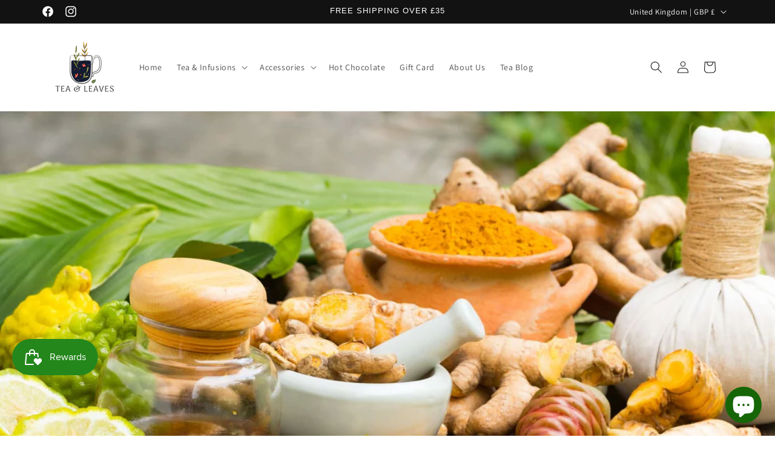

--- FILE ---
content_type: application/x-javascript; charset=utf-8
request_url: https://bundler.nice-team.net/app/shop/status/tea-and-leaves.myshopify.com.js?1768983965
body_size: 63
content:
var bundler_settings_updated='1761313024c';

--- FILE ---
content_type: application/x-javascript
request_url: https://app.sealsubscriptions.com/shopify/public/status/shop/tea-and-leaves.myshopify.com.js?1768983969
body_size: 63
content:
var sealsubscriptions_settings_updated='1767804969';